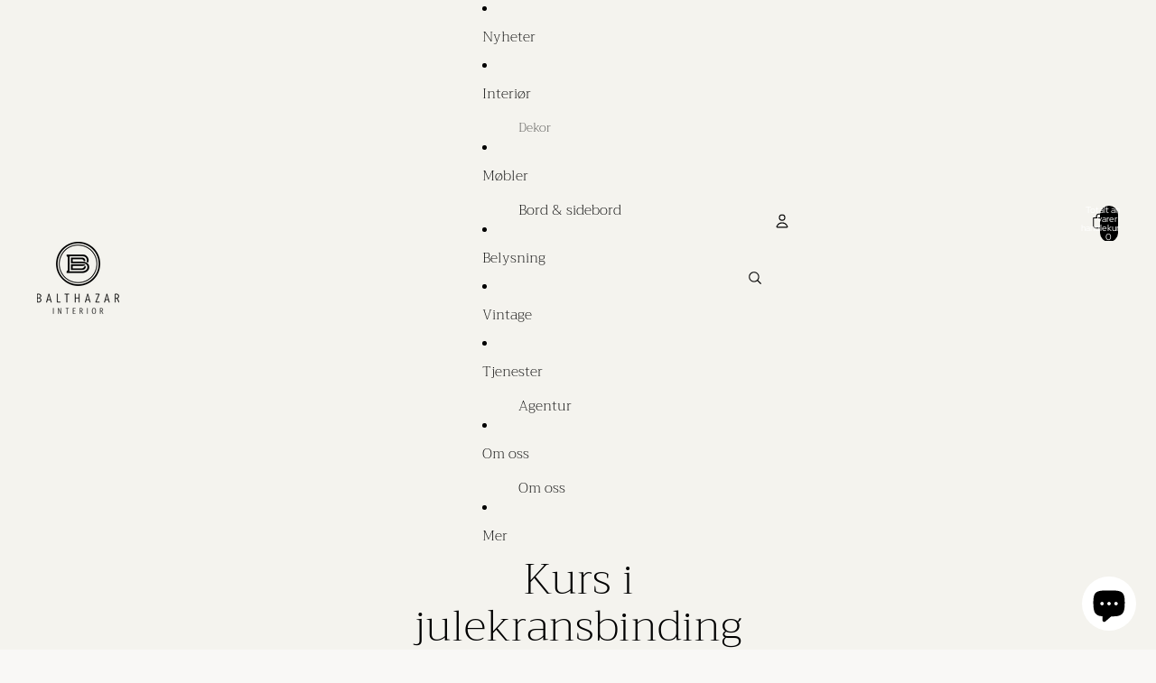

--- FILE ---
content_type: text/javascript
request_url: https://www.balthazarinterior.no/cdn/shop/t/22/assets/results-list.js?v=28346210841421047511769089191
body_size: -357
content:
import{mediaQueryLarge,requestIdleCallback,startViewTransition}from"@theme/utilities";import PaginatedList from"@theme/paginated-list";export default class ResultsList extends PaginatedList{connectedCallback(){super.connectedCallback(),mediaQueryLarge.addEventListener("change",this.#handleMediaQueryChange),this.setAttribute("initialized","")}disconnectedCallback(){mediaQueryLarge.removeEventListener("change",this.#handleMediaQueryChange)}updateLayout({target}){target instanceof HTMLInputElement&&this.#animateLayoutChange(target.value)}#animateLayoutChange=async value=>{const{grid}=this.refs;grid&&(await startViewTransition(()=>this.#setLayout(value),["product-grid"]),requestIdleCallback(()=>{const viewport=mediaQueryLarge.matches?"desktop":"mobile";sessionStorage.setItem(`product-grid-view-${viewport}`,value)}))};#setLayout(value){const{grid}=this.refs;grid&&grid.setAttribute("product-grid-view",value)}#handleMediaQueryChange=event=>{const targetElement=event.matches?this.querySelector('[data-grid-layout="desktop-default-option"]'):this.querySelector('[data-grid-layout="mobile-option"]');targetElement instanceof HTMLInputElement&&(targetElement.checked=!0,this.#setLayout("default"))}}customElements.get("results-list")||customElements.define("results-list",ResultsList);
//# sourceMappingURL=/cdn/shop/t/22/assets/results-list.js.map?v=28346210841421047511769089191
